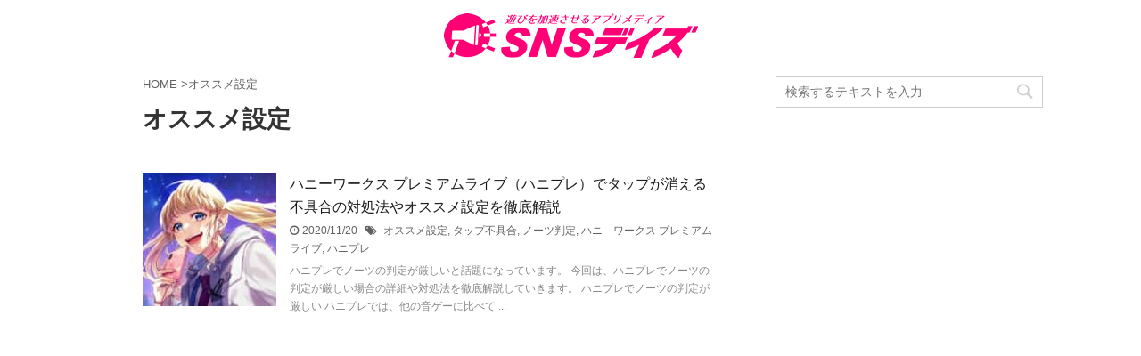

--- FILE ---
content_type: text/html; charset=UTF-8
request_url: https://snsdays.com/tag/%E3%82%AA%E3%82%B9%E3%82%B9%E3%83%A1%E8%A8%AD%E5%AE%9A/
body_size: 5589
content:
<!DOCTYPE html> <!--[if lt IE 7]><html class="ie6" lang="ja"> <![endif]--> <!--[if IE 7]><html class="i7" lang="ja"> <![endif]--> <!--[if IE 8]><html class="ie" lang="ja"> <![endif]--> <!--[if gt IE 8]><!--><html lang="ja" class=""> <!--<![endif]--><head prefix="og: http://ogp.me/ns# fb: http://ogp.me/ns/fb# article: http://ogp.me/ns/article#"><meta charset="UTF-8" ><meta name="viewport" content="width=device-width,initial-scale=1.0,user-scalable=no,viewport-fit=cover"><meta name="format-detection" content="telephone=no" ><meta name="robots" content="noindex,follow"><link rel="alternate" type="application/rss+xml" title="SNSデイズ RSS Feed" href="https://snsdays.com/feed/" /><link rel="pingback" href="https://snsdays.com/xmlrpc.php" > <!--[if lt IE 9]> <script src="https://snsdays.com/wp-content/themes/affinger5/js/html5shiv.js"></script> <![endif]--><link media="all" href="https://snsdays.com/wp-content/cache/autoptimize/css/autoptimize_f9880976887f2b8df1daca7b534bbcc0.css" rel="stylesheet" /><link media="screen" href="https://snsdays.com/wp-content/cache/autoptimize/css/autoptimize_a30e360a598e4504b47aa342baf4ce74.css" rel="stylesheet" /><title>オススメ設定 - SNSデイズ</title><link rel='dns-prefetch' href='//www.google.com' /><link rel='dns-prefetch' href='//ajax.googleapis.com' /><link rel='dns-prefetch' href='//www.googletagmanager.com' /> <!--noptimize--><script>
						advanced_ads_ready=function(){var fns=[],listener,doc=typeof document==="object"&&document,hack=doc&&doc.documentElement.doScroll,domContentLoaded="DOMContentLoaded",loaded=doc&&(hack?/^loaded|^c/:/^loaded|^i|^c/).test(doc.readyState);if(!loaded&&doc){listener=function(){doc.removeEventListener(domContentLoaded,listener);window.removeEventListener("load",listener);loaded=1;while(listener=fns.shift())listener()};doc.addEventListener(domContentLoaded,listener);window.addEventListener("load",listener)}return function(fn){loaded?setTimeout(fn,0):fns.push(fn)}}();
						</script>
		<!--/noptimize--><link rel='stylesheet' id='single-css'  href='https://snsdays.com/wp-content/themes/affinger5/st-rankcss.php' type='text/css' media='all' /> <script type='text/javascript' src='//ajax.googleapis.com/ajax/libs/jquery/1.11.3/jquery.min.js'></script>  <script type='text/javascript' src='https://www.googletagmanager.com/gtag/js?id=G-XE5KG9T4GZ' async></script> <script type='text/javascript'>window.dataLayer = window.dataLayer || [];function gtag(){dataLayer.push(arguments);}
gtag("js", new Date());
gtag("set", "developer_id.dZTNiMT", true);
gtag("config", "G-XE5KG9T4GZ");</script> <link rel='https://api.w.org/' href='https://snsdays.com/wp-json/' /><meta name="generator" content="Site Kit by Google 1.70.0" /><link rel="shortcut icon" href="https://snsdays.com/wp-content/uploads/2018/06/icon-heart2.png" ><link rel="apple-touch-icon-precomposed" href="https://snsdays.com/wp-content/uploads/2018/06/585ae2a1dc443f66e11fa267b07ca280.png" /> <script data-ad-client="ca-pub-5978976781841343" async src="https://pagead2.googlesyndication.com/pagead/js/adsbygoogle.js"></script> <link rel="icon" href="https://snsdays.com/wp-content/uploads/2021/03/cropped-snsdays_icon_trans2-32x32.png" sizes="32x32" /><link rel="icon" href="https://snsdays.com/wp-content/uploads/2021/03/cropped-snsdays_icon_trans2-192x192.png" sizes="192x192" /><link rel="apple-touch-icon-precomposed" href="https://snsdays.com/wp-content/uploads/2021/03/cropped-snsdays_icon_trans2-180x180.png" /><meta name="msapplication-TileImage" content="https://snsdays.com/wp-content/uploads/2021/03/cropped-snsdays_icon_trans2-270x270.png" /> <script>(function (i, s, o, g, r, a, m) {
			i['GoogleAnalyticsObject'] = r;
			i[r] = i[r] || function () {
					(i[r].q = i[r].q || []).push(arguments)
				}, i[r].l = 1 * new Date();
			a = s.createElement(o),
				m = s.getElementsByTagName(o)[0];
			a.async = 1;
			a.src = g;
			m.parentNode.insertBefore(a, m)
		})(window, document, 'script', '//www.google-analytics.com/analytics.js', 'ga');

		ga('create', 'UA-84963629-1', 'auto');
		ga('send', 'pageview');</script> <meta name="twitter:card" content="summary"><meta name="twitter:site" content="@sns_days"><meta name="twitter:title" content="SNSデイズ"><meta name="twitter:description" content="遊びを加速させるアプリメディア"><meta name="twitter:image" content="https://snsdays.com/wp-content/themes/affinger5/images/no-img.png">  <script>jQuery(function(){
		jQuery('.entry-content a[href^=http]')
			.not('[href*="'+location.hostname+'"]')
			.attr({target:"_blank"})
		;})</script> <script>jQuery(function(){
		jQuery('.st-btn-open').click(function(){
			jQuery(this).next('.st-slidebox').stop(true, true).slideToggle();
			jQuery(this).addClass('st-btn-open-click');
		});
	});</script> <script>jQuery(function(){
		jQuery("#toc_container:not(:has(ul ul))").addClass("only-toc");
		jQuery(".st-ac-box ul:has(.cat-item)").each(function(){
			jQuery(this).addClass("st-ac-cat");
		});
	});</script> <script>jQuery(function(){
						jQuery('.st-star').parent('.rankh4').css('padding-bottom','5px'); // スターがある場合のランキング見出し調整
	});</script> </head><body class="archive tag tag-1736 custom-background not-front-page" ><div id="st-ami"><div id="wrapper" class=""><div id="wrapper-in"><header id="st-headwide"><div id="headbox-bg"><div id="headbox"><nav id="s-navi" class="pcnone" data-st-nav data-st-nav-type="normal"><dl class="acordion is-active" data-st-nav-primary><dt class="trigger"><p class="acordion_button"><span class="op"><i class="fa st-svg-menu"></i></span></p></dt><dd class="acordion_tree"><div class="acordion_tree_content"><div class="menu"><ul><li class="page_item page-item-164382"><a href="https://snsdays.com/about/"><span class="menu-item-label">SNSデイズについて</span></a></li><li class="page_item page-item-13504"><a href="https://snsdays.com/contact/"><span class="menu-item-label">お問い合わせ</span></a></li><li class="page_item page-item-164384"><a href="https://snsdays.com/privacy/"><span class="menu-item-label">プライバシーポリシー</span></a></li></ul></div><div class="clear"></div></div></dd></dl></nav><div id="header-l"><div id="st-text-logo"><p class="sitename sitename-only"><a href="https://snsdays.com/"> <img class="sitename-only-img" alt="SNSデイズ" src="https://snsdays.com/wp-content/uploads/2021/03/snsdays_logo_s.png" > </a></p></div></div><div id="header-r" class="smanone"></div></div></div></header><div id="content-w"><div id="content" class="clearfix"><div id="contentInner"><main ><article><div id="breadcrumb"><ol><li><a href="https://snsdays.com"><span>HOME</span></a> ></li><li>オススメ設定</li></ol></div><h1 class="entry-title"> オススメ設定</h1><div class="kanren "><dl class="clearfix"><dt><a href="https://snsdays.com/game-app/honeyworks-premium-live-notes-error-solution/"> <img width="150" height="150" src="https://snsdays.com/wp-content/uploads/2020/11/tempFileForShare_20201118-150140-1-150x150.jpg" class="attachment-st_thumb150 size-st_thumb150 wp-post-image" alt="" srcset="https://snsdays.com/wp-content/uploads/2020/11/tempFileForShare_20201118-150140-1-150x150.jpg 150w, https://snsdays.com/wp-content/uploads/2020/11/tempFileForShare_20201118-150140-1-100x100.jpg 100w" sizes="(max-width: 150px) 100vw, 150px" /> </a></dt><dd><h3><a href="https://snsdays.com/game-app/honeyworks-premium-live-notes-error-solution/"> ハニーワークス プレミアムライブ（ハニプレ）でタップが消える不具合の対処法やオススメ設定を徹底解説 </a></h3><div class="blog_info"><p> <i class="fa fa-clock-o"></i>2020/11/20										&nbsp;<span class="pcone"> <i class="fa fa-tags"></i>&nbsp;<a href="https://snsdays.com/tag/%e3%82%aa%e3%82%b9%e3%82%b9%e3%83%a1%e8%a8%ad%e5%ae%9a/" rel="tag">オススメ設定</a>, <a href="https://snsdays.com/tag/%e3%82%bf%e3%83%83%e3%83%97%e4%b8%8d%e5%85%b7%e5%90%88/" rel="tag">タップ不具合</a>, <a href="https://snsdays.com/tag/%e3%83%8e%e3%83%bc%e3%83%84%e5%88%a4%e5%ae%9a/" rel="tag">ノーツ判定</a>, <a href="https://snsdays.com/tag/%e3%83%8f%e3%83%8b%e2%80%95%e3%83%af%e3%83%bc%e3%82%af%e3%82%b9-%e3%83%97%e3%83%ac%e3%83%9f%e3%82%a2%e3%83%a0%e3%83%a9%e3%82%a4%e3%83%96/" rel="tag">ハニ―ワークス プレミアムライブ</a>, <a href="https://snsdays.com/tag/%e3%83%8f%e3%83%8b%e3%83%97%e3%83%ac/" rel="tag">ハニプレ</a> </span></p></div><div class="st-excerpt smanone"><p>ハニプレでノーツの判定が厳しいと話題になっています。 今回は、ハニプレでノーツの判定が厳しい場合の詳細や対処法を徹底解説していきます。 ハニプレでノーツの判定が厳しい ハニプレでは、他の音ゲーに比べて ...</p></div></dd></dl></div><div class="st-pagelink"><div class="st-pagelink-in"></div></div></article></main></div><div id="side"><aside><div class="side-topad"><div id="search-2" class="ad widget_search"><div id="search"><form method="get" id="searchform" action="https://snsdays.com/"> <label class="hidden" for="s"> </label> <input type="text" placeholder="検索するテキストを入力" value="" name="s" id="s" /> <input type="image" src="https://snsdays.com/wp-content/themes/affinger5/images/search.png" alt="検索" id="searchsubmit" /></form></div></div><div id="custom_html-12" class="widget_text ad widget_custom_html"><div class="textwidget custom-html-widget"> <script async src="https://pagead2.googlesyndication.com/pagead/js/adsbygoogle.js"></script>  <ins class="adsbygoogle"
 style="display:block"
 data-ad-client="ca-pub-5978976781841343"
 data-ad-slot="8022538715"
 data-ad-format="auto"
 data-full-width-responsive="true"></ins> <script>(adsbygoogle = window.adsbygoogle || []).push({});</script> </div></div></div><div id="mybox"><div id="custom_html-15" class="widget_text ad widget_custom_html"><div class="textwidget custom-html-widget"><div> <a href="https://lin.ee/q80P29B"><img class="size-medium wp-image-44448 aligncenter" src="https://snsdays.com/wp-content/uploads/2019/03/usagiline-600x300.png" alt="" width="600" height="300" /></a></div></div></div></div><div id="scrollad"></div></aside></div></div></div><footer><div id="footer"><div id="footer-in"><div class="footermenubox clearfix "><ul id="menu-%e3%83%95%e3%83%83%e3%82%bf%e3%83%bc%e3%83%a1%e3%83%8b%e3%83%a5%e3%83%bc" class="footermenust"><li id="menu-item-164387" class="menu-item menu-item-type-post_type menu-item-object-page menu-item-164387"><a href="https://snsdays.com/about/">SNSデイズについて</a></li><li id="menu-item-164386" class="menu-item menu-item-type-post_type menu-item-object-page menu-item-164386"><a href="https://snsdays.com/privacy/">プライバシーポリシー</a></li><li id="menu-item-164388" class="menu-item menu-item-type-post_type menu-item-object-page menu-item-164388"><a href="https://snsdays.com/contact/">お問い合わせ</a></li></ul></div><div id="st-footer-logo-wrapper"><div id="st-text-logo"><h3 class="footerlogo"> <a href="https://snsdays.com/"> SNSデイズ </a></h3><div class="st-footer-tel"></div></div></div></div></footer></div></div></div><p class="copyr" data-copyr>Copyright&copy; SNSデイズ ,  2026 All&ensp;Rights Reserved.</p> <script type='text/javascript'>var wpcf7 = {"apiSettings":{"root":"https:\/\/snsdays.com\/wp-json\/contact-form-7\/v1","namespace":"contact-form-7\/v1"}};
var wpcf7 = {"apiSettings":{"root":"https:\/\/snsdays.com\/wp-json\/contact-form-7\/v1","namespace":"contact-form-7\/v1"}};</script> <script type='text/javascript'>var quicklinkOptions = {"el":"","urls":[],"timeout":2000,"timeoutFn":"requestIdleCallback","priority":false,"origins":["snsdays.com"],"ignores":["feed\\=","\\\/feed\\\/","^https?:\\\/\\\/[^\\\/]+\\\/tag\\\/%E3%82%AA%E3%82%B9%E3%82%B9%E3%83%A1%E8%A8%AD%E5%AE%9A\\\/(#.*)?$","^https\\:\\\/\\\/snsdays\\.com\\\/wp\\-admin\\\/","^https\\:\\\/\\\/snsdays\\.com[^?#]+\\.php","\\\/wp\\-content",".*\\?.+"]};
var quicklinkOptions = {"el":"","urls":[],"timeout":2000,"timeoutFn":"requestIdleCallback","priority":false,"origins":["snsdays.com"],"ignores":["feed\\=","\\\/feed\\\/","^https?:\\\/\\\/[^\\\/]+\\\/tag\\\/%E3%82%AA%E3%82%B9%E3%82%B9%E3%83%A1%E8%A8%AD%E5%AE%9A\\\/(#.*)?$","^https\\:\\\/\\\/snsdays\\.com\\\/wp\\-admin\\\/","^https\\:\\\/\\\/snsdays\\.com[^?#]+\\.php","\\\/wp\\-content",".*\\?.+"]};</script> <script type='text/javascript'>var tocplus = {"smooth_scroll":"1"};
var tocplus = {"smooth_scroll":"1"};</script> <script type='text/javascript' src='https://www.google.com/recaptcha/api.js?render=6Lc6zSUcAAAAAMN9VGwBhCAWboREB161VNrXKjZK&#038;ver=3.0'></script> <script type='text/javascript'>var colorboxSettings = {"rel":"group","maxWidth":"95%","maxHeight":"95%","opacity":"0.6","current":"image {current} of {total}","previous":"previous","next":"next","close":"close","xhrError":"This content failed to load.","imgError":"This image failed to load.","slideshowStart":"start slideshow","slideshowStop":"stop slideshow"};
 
		jQuery(function($){ 
			// Examples of how to assign the ColorBox event to elements 
			$("a[href$=\'jpg\'],a[href$=\'jpeg\'],a[href$=\'png\'],a[href$=\'bmp\'],a[href$=\'gif\'],a[href$=\'JPG\'],a[href$=\'JPEG\'],a[href$=\'PNG\'],a[href$=\'BMP\'],a[href$=\'GIF\']").colorbox(colorboxSettings); 
		});;
var colorboxSettings = {"rel":"group","maxWidth":"95%","maxHeight":"95%","opacity":"0.6","current":"image {current} of {total}","previous":"previous","next":"next","close":"close","xhrError":"This content failed to load.","imgError":"This image failed to load.","slideshowStart":"start slideshow","slideshowStop":"stop slideshow"};
 
		jQuery(function($){ 
			// Examples of how to assign the ColorBox event to elements 
			$("a[href$=\'jpg\'],a[href$=\'jpeg\'],a[href$=\'png\'],a[href$=\'bmp\'],a[href$=\'gif\'],a[href$=\'JPG\'],a[href$=\'JPEG\'],a[href$=\'PNG\'],a[href$=\'BMP\'],a[href$=\'GIF\']").colorbox(colorboxSettings); 
		});;</script> <script type='text/javascript'>var ST = {"ajax_url":"https:\/\/snsdays.com\/wp-admin\/admin-ajax.php","expand_accordion_menu":"","sidemenu_accordion":"","is_mobile":""};
var ST = {"ajax_url":"https:\/\/snsdays.com\/wp-admin\/admin-ajax.php","expand_accordion_menu":"","sidemenu_accordion":"","is_mobile":""};</script> <script>(function (window, document, $, undefined) {
			'use strict';

			$(function () {
				var s = $('[data-copyr]'), t = $('#footer-in');
				
				s.length && t.length && t.append(s);
			});
		}(window, window.document, jQuery));</script><script type="text/javascript">( function( grecaptcha, sitekey, actions ) {

	var wpcf7recaptcha = {

		execute: function( action ) {
			grecaptcha.execute(
				sitekey,
				{ action: action }
			).then( function( token ) {
				var forms = document.getElementsByTagName( 'form' );

				for ( var i = 0; i < forms.length; i++ ) {
					var fields = forms[ i ].getElementsByTagName( 'input' );

					for ( var j = 0; j < fields.length; j++ ) {
						var field = fields[ j ];

						if ( 'g-recaptcha-response' === field.getAttribute( 'name' ) ) {
							field.setAttribute( 'value', token );
							break;
						}
					}
				}
			} );
		},

		executeOnHomepage: function() {
			wpcf7recaptcha.execute( actions[ 'homepage' ] );
		},

		executeOnContactform: function() {
			wpcf7recaptcha.execute( actions[ 'contactform' ] );
		},

	};

	grecaptcha.ready(
		wpcf7recaptcha.executeOnHomepage
	);

	document.addEventListener( 'change',
		wpcf7recaptcha.executeOnContactform, false
	);

	document.addEventListener( 'wpcf7submit',
		wpcf7recaptcha.executeOnHomepage, false
	);

} )(
	grecaptcha,
	'6Lc6zSUcAAAAAMN9VGwBhCAWboREB161VNrXKjZK',
	{"homepage":"homepage","contactform":"contactform"}
);</script> <div id="page-top"><a href="#wrapper" class="fa fa-angle-up"></a></div> <script defer src="https://snsdays.com/wp-content/cache/autoptimize/js/autoptimize_fbf31f1d28d05197f4bf672f670d327e.js"></script></body></html>

--- FILE ---
content_type: text/html; charset=utf-8
request_url: https://www.google.com/recaptcha/api2/anchor?ar=1&k=6Lc6zSUcAAAAAMN9VGwBhCAWboREB161VNrXKjZK&co=aHR0cHM6Ly9zbnNkYXlzLmNvbTo0NDM.&hl=en&v=PoyoqOPhxBO7pBk68S4YbpHZ&size=invisible&anchor-ms=20000&execute-ms=30000&cb=vi3fbhibo3aj
body_size: 48758
content:
<!DOCTYPE HTML><html dir="ltr" lang="en"><head><meta http-equiv="Content-Type" content="text/html; charset=UTF-8">
<meta http-equiv="X-UA-Compatible" content="IE=edge">
<title>reCAPTCHA</title>
<style type="text/css">
/* cyrillic-ext */
@font-face {
  font-family: 'Roboto';
  font-style: normal;
  font-weight: 400;
  font-stretch: 100%;
  src: url(//fonts.gstatic.com/s/roboto/v48/KFO7CnqEu92Fr1ME7kSn66aGLdTylUAMa3GUBHMdazTgWw.woff2) format('woff2');
  unicode-range: U+0460-052F, U+1C80-1C8A, U+20B4, U+2DE0-2DFF, U+A640-A69F, U+FE2E-FE2F;
}
/* cyrillic */
@font-face {
  font-family: 'Roboto';
  font-style: normal;
  font-weight: 400;
  font-stretch: 100%;
  src: url(//fonts.gstatic.com/s/roboto/v48/KFO7CnqEu92Fr1ME7kSn66aGLdTylUAMa3iUBHMdazTgWw.woff2) format('woff2');
  unicode-range: U+0301, U+0400-045F, U+0490-0491, U+04B0-04B1, U+2116;
}
/* greek-ext */
@font-face {
  font-family: 'Roboto';
  font-style: normal;
  font-weight: 400;
  font-stretch: 100%;
  src: url(//fonts.gstatic.com/s/roboto/v48/KFO7CnqEu92Fr1ME7kSn66aGLdTylUAMa3CUBHMdazTgWw.woff2) format('woff2');
  unicode-range: U+1F00-1FFF;
}
/* greek */
@font-face {
  font-family: 'Roboto';
  font-style: normal;
  font-weight: 400;
  font-stretch: 100%;
  src: url(//fonts.gstatic.com/s/roboto/v48/KFO7CnqEu92Fr1ME7kSn66aGLdTylUAMa3-UBHMdazTgWw.woff2) format('woff2');
  unicode-range: U+0370-0377, U+037A-037F, U+0384-038A, U+038C, U+038E-03A1, U+03A3-03FF;
}
/* math */
@font-face {
  font-family: 'Roboto';
  font-style: normal;
  font-weight: 400;
  font-stretch: 100%;
  src: url(//fonts.gstatic.com/s/roboto/v48/KFO7CnqEu92Fr1ME7kSn66aGLdTylUAMawCUBHMdazTgWw.woff2) format('woff2');
  unicode-range: U+0302-0303, U+0305, U+0307-0308, U+0310, U+0312, U+0315, U+031A, U+0326-0327, U+032C, U+032F-0330, U+0332-0333, U+0338, U+033A, U+0346, U+034D, U+0391-03A1, U+03A3-03A9, U+03B1-03C9, U+03D1, U+03D5-03D6, U+03F0-03F1, U+03F4-03F5, U+2016-2017, U+2034-2038, U+203C, U+2040, U+2043, U+2047, U+2050, U+2057, U+205F, U+2070-2071, U+2074-208E, U+2090-209C, U+20D0-20DC, U+20E1, U+20E5-20EF, U+2100-2112, U+2114-2115, U+2117-2121, U+2123-214F, U+2190, U+2192, U+2194-21AE, U+21B0-21E5, U+21F1-21F2, U+21F4-2211, U+2213-2214, U+2216-22FF, U+2308-230B, U+2310, U+2319, U+231C-2321, U+2336-237A, U+237C, U+2395, U+239B-23B7, U+23D0, U+23DC-23E1, U+2474-2475, U+25AF, U+25B3, U+25B7, U+25BD, U+25C1, U+25CA, U+25CC, U+25FB, U+266D-266F, U+27C0-27FF, U+2900-2AFF, U+2B0E-2B11, U+2B30-2B4C, U+2BFE, U+3030, U+FF5B, U+FF5D, U+1D400-1D7FF, U+1EE00-1EEFF;
}
/* symbols */
@font-face {
  font-family: 'Roboto';
  font-style: normal;
  font-weight: 400;
  font-stretch: 100%;
  src: url(//fonts.gstatic.com/s/roboto/v48/KFO7CnqEu92Fr1ME7kSn66aGLdTylUAMaxKUBHMdazTgWw.woff2) format('woff2');
  unicode-range: U+0001-000C, U+000E-001F, U+007F-009F, U+20DD-20E0, U+20E2-20E4, U+2150-218F, U+2190, U+2192, U+2194-2199, U+21AF, U+21E6-21F0, U+21F3, U+2218-2219, U+2299, U+22C4-22C6, U+2300-243F, U+2440-244A, U+2460-24FF, U+25A0-27BF, U+2800-28FF, U+2921-2922, U+2981, U+29BF, U+29EB, U+2B00-2BFF, U+4DC0-4DFF, U+FFF9-FFFB, U+10140-1018E, U+10190-1019C, U+101A0, U+101D0-101FD, U+102E0-102FB, U+10E60-10E7E, U+1D2C0-1D2D3, U+1D2E0-1D37F, U+1F000-1F0FF, U+1F100-1F1AD, U+1F1E6-1F1FF, U+1F30D-1F30F, U+1F315, U+1F31C, U+1F31E, U+1F320-1F32C, U+1F336, U+1F378, U+1F37D, U+1F382, U+1F393-1F39F, U+1F3A7-1F3A8, U+1F3AC-1F3AF, U+1F3C2, U+1F3C4-1F3C6, U+1F3CA-1F3CE, U+1F3D4-1F3E0, U+1F3ED, U+1F3F1-1F3F3, U+1F3F5-1F3F7, U+1F408, U+1F415, U+1F41F, U+1F426, U+1F43F, U+1F441-1F442, U+1F444, U+1F446-1F449, U+1F44C-1F44E, U+1F453, U+1F46A, U+1F47D, U+1F4A3, U+1F4B0, U+1F4B3, U+1F4B9, U+1F4BB, U+1F4BF, U+1F4C8-1F4CB, U+1F4D6, U+1F4DA, U+1F4DF, U+1F4E3-1F4E6, U+1F4EA-1F4ED, U+1F4F7, U+1F4F9-1F4FB, U+1F4FD-1F4FE, U+1F503, U+1F507-1F50B, U+1F50D, U+1F512-1F513, U+1F53E-1F54A, U+1F54F-1F5FA, U+1F610, U+1F650-1F67F, U+1F687, U+1F68D, U+1F691, U+1F694, U+1F698, U+1F6AD, U+1F6B2, U+1F6B9-1F6BA, U+1F6BC, U+1F6C6-1F6CF, U+1F6D3-1F6D7, U+1F6E0-1F6EA, U+1F6F0-1F6F3, U+1F6F7-1F6FC, U+1F700-1F7FF, U+1F800-1F80B, U+1F810-1F847, U+1F850-1F859, U+1F860-1F887, U+1F890-1F8AD, U+1F8B0-1F8BB, U+1F8C0-1F8C1, U+1F900-1F90B, U+1F93B, U+1F946, U+1F984, U+1F996, U+1F9E9, U+1FA00-1FA6F, U+1FA70-1FA7C, U+1FA80-1FA89, U+1FA8F-1FAC6, U+1FACE-1FADC, U+1FADF-1FAE9, U+1FAF0-1FAF8, U+1FB00-1FBFF;
}
/* vietnamese */
@font-face {
  font-family: 'Roboto';
  font-style: normal;
  font-weight: 400;
  font-stretch: 100%;
  src: url(//fonts.gstatic.com/s/roboto/v48/KFO7CnqEu92Fr1ME7kSn66aGLdTylUAMa3OUBHMdazTgWw.woff2) format('woff2');
  unicode-range: U+0102-0103, U+0110-0111, U+0128-0129, U+0168-0169, U+01A0-01A1, U+01AF-01B0, U+0300-0301, U+0303-0304, U+0308-0309, U+0323, U+0329, U+1EA0-1EF9, U+20AB;
}
/* latin-ext */
@font-face {
  font-family: 'Roboto';
  font-style: normal;
  font-weight: 400;
  font-stretch: 100%;
  src: url(//fonts.gstatic.com/s/roboto/v48/KFO7CnqEu92Fr1ME7kSn66aGLdTylUAMa3KUBHMdazTgWw.woff2) format('woff2');
  unicode-range: U+0100-02BA, U+02BD-02C5, U+02C7-02CC, U+02CE-02D7, U+02DD-02FF, U+0304, U+0308, U+0329, U+1D00-1DBF, U+1E00-1E9F, U+1EF2-1EFF, U+2020, U+20A0-20AB, U+20AD-20C0, U+2113, U+2C60-2C7F, U+A720-A7FF;
}
/* latin */
@font-face {
  font-family: 'Roboto';
  font-style: normal;
  font-weight: 400;
  font-stretch: 100%;
  src: url(//fonts.gstatic.com/s/roboto/v48/KFO7CnqEu92Fr1ME7kSn66aGLdTylUAMa3yUBHMdazQ.woff2) format('woff2');
  unicode-range: U+0000-00FF, U+0131, U+0152-0153, U+02BB-02BC, U+02C6, U+02DA, U+02DC, U+0304, U+0308, U+0329, U+2000-206F, U+20AC, U+2122, U+2191, U+2193, U+2212, U+2215, U+FEFF, U+FFFD;
}
/* cyrillic-ext */
@font-face {
  font-family: 'Roboto';
  font-style: normal;
  font-weight: 500;
  font-stretch: 100%;
  src: url(//fonts.gstatic.com/s/roboto/v48/KFO7CnqEu92Fr1ME7kSn66aGLdTylUAMa3GUBHMdazTgWw.woff2) format('woff2');
  unicode-range: U+0460-052F, U+1C80-1C8A, U+20B4, U+2DE0-2DFF, U+A640-A69F, U+FE2E-FE2F;
}
/* cyrillic */
@font-face {
  font-family: 'Roboto';
  font-style: normal;
  font-weight: 500;
  font-stretch: 100%;
  src: url(//fonts.gstatic.com/s/roboto/v48/KFO7CnqEu92Fr1ME7kSn66aGLdTylUAMa3iUBHMdazTgWw.woff2) format('woff2');
  unicode-range: U+0301, U+0400-045F, U+0490-0491, U+04B0-04B1, U+2116;
}
/* greek-ext */
@font-face {
  font-family: 'Roboto';
  font-style: normal;
  font-weight: 500;
  font-stretch: 100%;
  src: url(//fonts.gstatic.com/s/roboto/v48/KFO7CnqEu92Fr1ME7kSn66aGLdTylUAMa3CUBHMdazTgWw.woff2) format('woff2');
  unicode-range: U+1F00-1FFF;
}
/* greek */
@font-face {
  font-family: 'Roboto';
  font-style: normal;
  font-weight: 500;
  font-stretch: 100%;
  src: url(//fonts.gstatic.com/s/roboto/v48/KFO7CnqEu92Fr1ME7kSn66aGLdTylUAMa3-UBHMdazTgWw.woff2) format('woff2');
  unicode-range: U+0370-0377, U+037A-037F, U+0384-038A, U+038C, U+038E-03A1, U+03A3-03FF;
}
/* math */
@font-face {
  font-family: 'Roboto';
  font-style: normal;
  font-weight: 500;
  font-stretch: 100%;
  src: url(//fonts.gstatic.com/s/roboto/v48/KFO7CnqEu92Fr1ME7kSn66aGLdTylUAMawCUBHMdazTgWw.woff2) format('woff2');
  unicode-range: U+0302-0303, U+0305, U+0307-0308, U+0310, U+0312, U+0315, U+031A, U+0326-0327, U+032C, U+032F-0330, U+0332-0333, U+0338, U+033A, U+0346, U+034D, U+0391-03A1, U+03A3-03A9, U+03B1-03C9, U+03D1, U+03D5-03D6, U+03F0-03F1, U+03F4-03F5, U+2016-2017, U+2034-2038, U+203C, U+2040, U+2043, U+2047, U+2050, U+2057, U+205F, U+2070-2071, U+2074-208E, U+2090-209C, U+20D0-20DC, U+20E1, U+20E5-20EF, U+2100-2112, U+2114-2115, U+2117-2121, U+2123-214F, U+2190, U+2192, U+2194-21AE, U+21B0-21E5, U+21F1-21F2, U+21F4-2211, U+2213-2214, U+2216-22FF, U+2308-230B, U+2310, U+2319, U+231C-2321, U+2336-237A, U+237C, U+2395, U+239B-23B7, U+23D0, U+23DC-23E1, U+2474-2475, U+25AF, U+25B3, U+25B7, U+25BD, U+25C1, U+25CA, U+25CC, U+25FB, U+266D-266F, U+27C0-27FF, U+2900-2AFF, U+2B0E-2B11, U+2B30-2B4C, U+2BFE, U+3030, U+FF5B, U+FF5D, U+1D400-1D7FF, U+1EE00-1EEFF;
}
/* symbols */
@font-face {
  font-family: 'Roboto';
  font-style: normal;
  font-weight: 500;
  font-stretch: 100%;
  src: url(//fonts.gstatic.com/s/roboto/v48/KFO7CnqEu92Fr1ME7kSn66aGLdTylUAMaxKUBHMdazTgWw.woff2) format('woff2');
  unicode-range: U+0001-000C, U+000E-001F, U+007F-009F, U+20DD-20E0, U+20E2-20E4, U+2150-218F, U+2190, U+2192, U+2194-2199, U+21AF, U+21E6-21F0, U+21F3, U+2218-2219, U+2299, U+22C4-22C6, U+2300-243F, U+2440-244A, U+2460-24FF, U+25A0-27BF, U+2800-28FF, U+2921-2922, U+2981, U+29BF, U+29EB, U+2B00-2BFF, U+4DC0-4DFF, U+FFF9-FFFB, U+10140-1018E, U+10190-1019C, U+101A0, U+101D0-101FD, U+102E0-102FB, U+10E60-10E7E, U+1D2C0-1D2D3, U+1D2E0-1D37F, U+1F000-1F0FF, U+1F100-1F1AD, U+1F1E6-1F1FF, U+1F30D-1F30F, U+1F315, U+1F31C, U+1F31E, U+1F320-1F32C, U+1F336, U+1F378, U+1F37D, U+1F382, U+1F393-1F39F, U+1F3A7-1F3A8, U+1F3AC-1F3AF, U+1F3C2, U+1F3C4-1F3C6, U+1F3CA-1F3CE, U+1F3D4-1F3E0, U+1F3ED, U+1F3F1-1F3F3, U+1F3F5-1F3F7, U+1F408, U+1F415, U+1F41F, U+1F426, U+1F43F, U+1F441-1F442, U+1F444, U+1F446-1F449, U+1F44C-1F44E, U+1F453, U+1F46A, U+1F47D, U+1F4A3, U+1F4B0, U+1F4B3, U+1F4B9, U+1F4BB, U+1F4BF, U+1F4C8-1F4CB, U+1F4D6, U+1F4DA, U+1F4DF, U+1F4E3-1F4E6, U+1F4EA-1F4ED, U+1F4F7, U+1F4F9-1F4FB, U+1F4FD-1F4FE, U+1F503, U+1F507-1F50B, U+1F50D, U+1F512-1F513, U+1F53E-1F54A, U+1F54F-1F5FA, U+1F610, U+1F650-1F67F, U+1F687, U+1F68D, U+1F691, U+1F694, U+1F698, U+1F6AD, U+1F6B2, U+1F6B9-1F6BA, U+1F6BC, U+1F6C6-1F6CF, U+1F6D3-1F6D7, U+1F6E0-1F6EA, U+1F6F0-1F6F3, U+1F6F7-1F6FC, U+1F700-1F7FF, U+1F800-1F80B, U+1F810-1F847, U+1F850-1F859, U+1F860-1F887, U+1F890-1F8AD, U+1F8B0-1F8BB, U+1F8C0-1F8C1, U+1F900-1F90B, U+1F93B, U+1F946, U+1F984, U+1F996, U+1F9E9, U+1FA00-1FA6F, U+1FA70-1FA7C, U+1FA80-1FA89, U+1FA8F-1FAC6, U+1FACE-1FADC, U+1FADF-1FAE9, U+1FAF0-1FAF8, U+1FB00-1FBFF;
}
/* vietnamese */
@font-face {
  font-family: 'Roboto';
  font-style: normal;
  font-weight: 500;
  font-stretch: 100%;
  src: url(//fonts.gstatic.com/s/roboto/v48/KFO7CnqEu92Fr1ME7kSn66aGLdTylUAMa3OUBHMdazTgWw.woff2) format('woff2');
  unicode-range: U+0102-0103, U+0110-0111, U+0128-0129, U+0168-0169, U+01A0-01A1, U+01AF-01B0, U+0300-0301, U+0303-0304, U+0308-0309, U+0323, U+0329, U+1EA0-1EF9, U+20AB;
}
/* latin-ext */
@font-face {
  font-family: 'Roboto';
  font-style: normal;
  font-weight: 500;
  font-stretch: 100%;
  src: url(//fonts.gstatic.com/s/roboto/v48/KFO7CnqEu92Fr1ME7kSn66aGLdTylUAMa3KUBHMdazTgWw.woff2) format('woff2');
  unicode-range: U+0100-02BA, U+02BD-02C5, U+02C7-02CC, U+02CE-02D7, U+02DD-02FF, U+0304, U+0308, U+0329, U+1D00-1DBF, U+1E00-1E9F, U+1EF2-1EFF, U+2020, U+20A0-20AB, U+20AD-20C0, U+2113, U+2C60-2C7F, U+A720-A7FF;
}
/* latin */
@font-face {
  font-family: 'Roboto';
  font-style: normal;
  font-weight: 500;
  font-stretch: 100%;
  src: url(//fonts.gstatic.com/s/roboto/v48/KFO7CnqEu92Fr1ME7kSn66aGLdTylUAMa3yUBHMdazQ.woff2) format('woff2');
  unicode-range: U+0000-00FF, U+0131, U+0152-0153, U+02BB-02BC, U+02C6, U+02DA, U+02DC, U+0304, U+0308, U+0329, U+2000-206F, U+20AC, U+2122, U+2191, U+2193, U+2212, U+2215, U+FEFF, U+FFFD;
}
/* cyrillic-ext */
@font-face {
  font-family: 'Roboto';
  font-style: normal;
  font-weight: 900;
  font-stretch: 100%;
  src: url(//fonts.gstatic.com/s/roboto/v48/KFO7CnqEu92Fr1ME7kSn66aGLdTylUAMa3GUBHMdazTgWw.woff2) format('woff2');
  unicode-range: U+0460-052F, U+1C80-1C8A, U+20B4, U+2DE0-2DFF, U+A640-A69F, U+FE2E-FE2F;
}
/* cyrillic */
@font-face {
  font-family: 'Roboto';
  font-style: normal;
  font-weight: 900;
  font-stretch: 100%;
  src: url(//fonts.gstatic.com/s/roboto/v48/KFO7CnqEu92Fr1ME7kSn66aGLdTylUAMa3iUBHMdazTgWw.woff2) format('woff2');
  unicode-range: U+0301, U+0400-045F, U+0490-0491, U+04B0-04B1, U+2116;
}
/* greek-ext */
@font-face {
  font-family: 'Roboto';
  font-style: normal;
  font-weight: 900;
  font-stretch: 100%;
  src: url(//fonts.gstatic.com/s/roboto/v48/KFO7CnqEu92Fr1ME7kSn66aGLdTylUAMa3CUBHMdazTgWw.woff2) format('woff2');
  unicode-range: U+1F00-1FFF;
}
/* greek */
@font-face {
  font-family: 'Roboto';
  font-style: normal;
  font-weight: 900;
  font-stretch: 100%;
  src: url(//fonts.gstatic.com/s/roboto/v48/KFO7CnqEu92Fr1ME7kSn66aGLdTylUAMa3-UBHMdazTgWw.woff2) format('woff2');
  unicode-range: U+0370-0377, U+037A-037F, U+0384-038A, U+038C, U+038E-03A1, U+03A3-03FF;
}
/* math */
@font-face {
  font-family: 'Roboto';
  font-style: normal;
  font-weight: 900;
  font-stretch: 100%;
  src: url(//fonts.gstatic.com/s/roboto/v48/KFO7CnqEu92Fr1ME7kSn66aGLdTylUAMawCUBHMdazTgWw.woff2) format('woff2');
  unicode-range: U+0302-0303, U+0305, U+0307-0308, U+0310, U+0312, U+0315, U+031A, U+0326-0327, U+032C, U+032F-0330, U+0332-0333, U+0338, U+033A, U+0346, U+034D, U+0391-03A1, U+03A3-03A9, U+03B1-03C9, U+03D1, U+03D5-03D6, U+03F0-03F1, U+03F4-03F5, U+2016-2017, U+2034-2038, U+203C, U+2040, U+2043, U+2047, U+2050, U+2057, U+205F, U+2070-2071, U+2074-208E, U+2090-209C, U+20D0-20DC, U+20E1, U+20E5-20EF, U+2100-2112, U+2114-2115, U+2117-2121, U+2123-214F, U+2190, U+2192, U+2194-21AE, U+21B0-21E5, U+21F1-21F2, U+21F4-2211, U+2213-2214, U+2216-22FF, U+2308-230B, U+2310, U+2319, U+231C-2321, U+2336-237A, U+237C, U+2395, U+239B-23B7, U+23D0, U+23DC-23E1, U+2474-2475, U+25AF, U+25B3, U+25B7, U+25BD, U+25C1, U+25CA, U+25CC, U+25FB, U+266D-266F, U+27C0-27FF, U+2900-2AFF, U+2B0E-2B11, U+2B30-2B4C, U+2BFE, U+3030, U+FF5B, U+FF5D, U+1D400-1D7FF, U+1EE00-1EEFF;
}
/* symbols */
@font-face {
  font-family: 'Roboto';
  font-style: normal;
  font-weight: 900;
  font-stretch: 100%;
  src: url(//fonts.gstatic.com/s/roboto/v48/KFO7CnqEu92Fr1ME7kSn66aGLdTylUAMaxKUBHMdazTgWw.woff2) format('woff2');
  unicode-range: U+0001-000C, U+000E-001F, U+007F-009F, U+20DD-20E0, U+20E2-20E4, U+2150-218F, U+2190, U+2192, U+2194-2199, U+21AF, U+21E6-21F0, U+21F3, U+2218-2219, U+2299, U+22C4-22C6, U+2300-243F, U+2440-244A, U+2460-24FF, U+25A0-27BF, U+2800-28FF, U+2921-2922, U+2981, U+29BF, U+29EB, U+2B00-2BFF, U+4DC0-4DFF, U+FFF9-FFFB, U+10140-1018E, U+10190-1019C, U+101A0, U+101D0-101FD, U+102E0-102FB, U+10E60-10E7E, U+1D2C0-1D2D3, U+1D2E0-1D37F, U+1F000-1F0FF, U+1F100-1F1AD, U+1F1E6-1F1FF, U+1F30D-1F30F, U+1F315, U+1F31C, U+1F31E, U+1F320-1F32C, U+1F336, U+1F378, U+1F37D, U+1F382, U+1F393-1F39F, U+1F3A7-1F3A8, U+1F3AC-1F3AF, U+1F3C2, U+1F3C4-1F3C6, U+1F3CA-1F3CE, U+1F3D4-1F3E0, U+1F3ED, U+1F3F1-1F3F3, U+1F3F5-1F3F7, U+1F408, U+1F415, U+1F41F, U+1F426, U+1F43F, U+1F441-1F442, U+1F444, U+1F446-1F449, U+1F44C-1F44E, U+1F453, U+1F46A, U+1F47D, U+1F4A3, U+1F4B0, U+1F4B3, U+1F4B9, U+1F4BB, U+1F4BF, U+1F4C8-1F4CB, U+1F4D6, U+1F4DA, U+1F4DF, U+1F4E3-1F4E6, U+1F4EA-1F4ED, U+1F4F7, U+1F4F9-1F4FB, U+1F4FD-1F4FE, U+1F503, U+1F507-1F50B, U+1F50D, U+1F512-1F513, U+1F53E-1F54A, U+1F54F-1F5FA, U+1F610, U+1F650-1F67F, U+1F687, U+1F68D, U+1F691, U+1F694, U+1F698, U+1F6AD, U+1F6B2, U+1F6B9-1F6BA, U+1F6BC, U+1F6C6-1F6CF, U+1F6D3-1F6D7, U+1F6E0-1F6EA, U+1F6F0-1F6F3, U+1F6F7-1F6FC, U+1F700-1F7FF, U+1F800-1F80B, U+1F810-1F847, U+1F850-1F859, U+1F860-1F887, U+1F890-1F8AD, U+1F8B0-1F8BB, U+1F8C0-1F8C1, U+1F900-1F90B, U+1F93B, U+1F946, U+1F984, U+1F996, U+1F9E9, U+1FA00-1FA6F, U+1FA70-1FA7C, U+1FA80-1FA89, U+1FA8F-1FAC6, U+1FACE-1FADC, U+1FADF-1FAE9, U+1FAF0-1FAF8, U+1FB00-1FBFF;
}
/* vietnamese */
@font-face {
  font-family: 'Roboto';
  font-style: normal;
  font-weight: 900;
  font-stretch: 100%;
  src: url(//fonts.gstatic.com/s/roboto/v48/KFO7CnqEu92Fr1ME7kSn66aGLdTylUAMa3OUBHMdazTgWw.woff2) format('woff2');
  unicode-range: U+0102-0103, U+0110-0111, U+0128-0129, U+0168-0169, U+01A0-01A1, U+01AF-01B0, U+0300-0301, U+0303-0304, U+0308-0309, U+0323, U+0329, U+1EA0-1EF9, U+20AB;
}
/* latin-ext */
@font-face {
  font-family: 'Roboto';
  font-style: normal;
  font-weight: 900;
  font-stretch: 100%;
  src: url(//fonts.gstatic.com/s/roboto/v48/KFO7CnqEu92Fr1ME7kSn66aGLdTylUAMa3KUBHMdazTgWw.woff2) format('woff2');
  unicode-range: U+0100-02BA, U+02BD-02C5, U+02C7-02CC, U+02CE-02D7, U+02DD-02FF, U+0304, U+0308, U+0329, U+1D00-1DBF, U+1E00-1E9F, U+1EF2-1EFF, U+2020, U+20A0-20AB, U+20AD-20C0, U+2113, U+2C60-2C7F, U+A720-A7FF;
}
/* latin */
@font-face {
  font-family: 'Roboto';
  font-style: normal;
  font-weight: 900;
  font-stretch: 100%;
  src: url(//fonts.gstatic.com/s/roboto/v48/KFO7CnqEu92Fr1ME7kSn66aGLdTylUAMa3yUBHMdazQ.woff2) format('woff2');
  unicode-range: U+0000-00FF, U+0131, U+0152-0153, U+02BB-02BC, U+02C6, U+02DA, U+02DC, U+0304, U+0308, U+0329, U+2000-206F, U+20AC, U+2122, U+2191, U+2193, U+2212, U+2215, U+FEFF, U+FFFD;
}

</style>
<link rel="stylesheet" type="text/css" href="https://www.gstatic.com/recaptcha/releases/PoyoqOPhxBO7pBk68S4YbpHZ/styles__ltr.css">
<script nonce="Ats5i-dc2weIQr9ipF0j9A" type="text/javascript">window['__recaptcha_api'] = 'https://www.google.com/recaptcha/api2/';</script>
<script type="text/javascript" src="https://www.gstatic.com/recaptcha/releases/PoyoqOPhxBO7pBk68S4YbpHZ/recaptcha__en.js" nonce="Ats5i-dc2weIQr9ipF0j9A">
      
    </script></head>
<body><div id="rc-anchor-alert" class="rc-anchor-alert"></div>
<input type="hidden" id="recaptcha-token" value="[base64]">
<script type="text/javascript" nonce="Ats5i-dc2weIQr9ipF0j9A">
      recaptcha.anchor.Main.init("[\x22ainput\x22,[\x22bgdata\x22,\x22\x22,\[base64]/[base64]/[base64]/[base64]/[base64]/UltsKytdPUU6KEU8MjA0OD9SW2wrK109RT4+NnwxOTI6KChFJjY0NTEyKT09NTUyOTYmJk0rMTxjLmxlbmd0aCYmKGMuY2hhckNvZGVBdChNKzEpJjY0NTEyKT09NTYzMjA/[base64]/[base64]/[base64]/[base64]/[base64]/[base64]/[base64]\x22,\[base64]\\u003d\\u003d\x22,\x22w75hwqfDlsOaS8OXw5rDi8OUYMOvacOaY8Kwwo7DlnDDrDs5Wh8Twr/Cl8K/FsKbw4zCi8KjOE4RdGdVNMOOZ0jDlsO/EH7Ck2YpRMKIwozDnMOFw65+QcK4A8K5wpsOw7wGZTTCqsOKw4DCnMK8eSAdw7okw57ChcKUVsK0JcOlYMK/[base64]/wp/CqRTDpD7Cu8O4eUN8wqQNwpZkd8KsejrCssOOw77CkhHCp0pHw6PDjknDhw7CgRVpwpvDr8OowqoGw6kFQcKYKGrCkcK6AMOhwpzDqQkQworDisKBAT0mRMOhBnYNQMOmX3XDl8Kow5vDrGtzDwoOw4nCqsOZw4RMwpnDnlrCiRJ/w7zCgjNQwrgoXCUlTm/Ck8K/w6nCr8Kuw7IBDDHCpx1qwolhM8Khc8K1wqnCqhQFTzrCi27Dik0Jw6kRw7PDqCtLYntREsKgw4pMw4V4wrIYw4vDrSDCrQbClsKKwq/DvhI/ZsKrwrvDjxkrfMO7w47Dn8KHw6vDomnCu1NUasOlFcKnAcKhw4fDn8KgNRl4wpjCtsO/[base64]/CiHldQHrDnyzDvMK2CMKJfxI+w7A5cRnCtVBuwroaw7nDp8KMNVLCvW/[base64]/Dt1tUw4ZhViLCkTYqw6ElJRnDqMKJwprDl8KDw4zDnRNYw7jCoMO5MMO4w6dow4IJG8KWw7pVHsKKwqzDqUDCo8OFw7XCsjNwIcKKwrB4CQDDqMK7NG7Dr8O/PF1aXyrDkWPCsxVLw5cVTsKUZ8O3w4/[base64]/CosOQAigVBwjDkMOvw4/[base64]/Do33DgsKCKlQ7wpF0w6syYsOuwqxzd3PCqDBFw5oFbsORfVnCnTPChibCp2BoOsKSDcKLXMOLKsO2esO3w7UhH2V4ajTCjcOgRh/DmsKmw7XDlT/Co8O+w49QSifDrEbChn1VwqcfUsKRbcO6wptkeXEzZ8OkwoJTM8KdZBvDrAfDqjc3JwkSXMK4wrlCccKbwqtpwp5Pw4PChHhbwqdbdzPDgcOLcMO4PyzDlDlwKxbDnnzCgMOPccOZHSkic1nDg8OiwoPDqSnCsSgRwo/CmRnCvsK4w4TDkMKJN8Oyw4jDjMKkZDEYFMKbw6fDlHVZw7TDpG7DjcKxBk/Dg2thb28Ow73CvXvCtMKZwq/CiXkqw5Z6w6UzwoZhaQXDqVDDmMKJw73DtcKjbsKYX2pIOS3DmcKfQE/DhHEmwq3ClVpjw70cH1hGXg5SwrzCgcKVIA8uwpTCrWFiw7JdwoXCk8O3YXHDl8K0wrnDkHfDuTQGw6zClsK4V8KIwp/[base64]/CrMK7O8OtJXVuCMOWIMOewr/[base64]/DjCDDlcObwp/Dh3vDisKUBQrCkcKAw4gZY3TCtU/[base64]/Di8OZdsOQZ8Klwq3Cl1ggw558wr88DcKmwrp7wqjDo0XDv8KsN07CtwY0TcOWEGbDpDc+PmlCQ8O3wpPCusO8w7tcAFnDmMKCEj0Ow5E/[base64]/wrsMccKwwrAiwo4mKMOYQknDnMO9w7lCw4XCtsOiVcKBwq5bWsKtcFnDolzCmkXChAdSw4IZRS17ECTDsgIDH8OzwpZhw5vCuMOdwq3Dh3cVK8KKQcODWHRSCcOtw5wYwpzCpz56wrE0wql/wpzDgEB1FwZtRMKmwrfDjh7CucK0wrvChC/Ci33DqUUewoLDkj5cwo3DrzoCMsOKOkkIGMOoXMKoKjLDqcOTPsOKwpTDiMK+YglrwoAOdBtew6daw7jCr8Ouw4HDkgLDi8KYw4FqRcO4Z2XCnsOaUHp/[base64]/[base64]/w7zCqE0pI35FwpRJwohAwqtcIA3Dok7DlllJwownw5dlw7Uiw53DtnjCgcK0wq3DnMO2fmEQw7nDpCLDjcKrwqzCtz3CgUsRdXoKw5/Dgg7CtSYILMK2W8OOw7EoHsOVw4zCvMKVGsOcMnpQMCYgbMKDScK5w7F4E2HCicOtwr8GFCJAw6IvVADCokbDu1wxw4PDtsKOMhjDlgJwbsK3GMOow57DkQAmw7xSw4/[base64]/Cj8OqdA7DiV3DrlB/wr3DpifCmcKPBAtBBwXCrcOQSMKwWirCmGrCgMOOwoUXwo/CrhHDpEZNw6jDvE3Dpi/DjMOrasKSwqrCmAVLIHPDlDQZE8OIPcOBfwB1GiPDr2UlQmDCtzgmw4dQwozCiMO1Z8O1wqjChMOdwrbCnXhrNcKZSnPDrSYfw4TCo8KacWALSsKswpQZwrcMJCHDgsKzesOna3jCvVPDucKVw4VqD1wPa3hKw7dfwop2wrLCh8Krw7XClF/CkzdQRsKqw5cnJDrClsOow4xmci1LwpIlXsKHLSTCmxgOw7TDlhHCn0JmJkVdRQ/DsjhwwojDrsOyexpIOcKFw7hNR8K6wrfDiHQkMkk5UsORTsKQwpfDpcOrwrMKw5PDrDDDpcKZwrd+w4x8w4IGTUjDk3Uow6HCknbDgsKUf8K+woR9wr/Du8KAQMOQfMK7wp1MTFLDuDJ4IsK4csOFB8KrwphfMGDCs8O8EMOuw4XDicKAwo4+JQ0ow4zClcKDO8OowoU0OkPDvwLCm8O2XMOtWVgKw6TDl8K3w6EnZcOYwp1BacOaw41NA8O4w4REZMKuZTNuwrxEw5/CvcKTwoHCn8OoZsOYwonDnmhVw6LCq0nCusKUWcK6L8OCwrIiCMK/DMKzw7Mgf8OXw7/DqMK9eEQ7w5ZPBMORwoBhw79+wpTDs0fCkWzCicOPwqDCosKjwovCn2bCusK6w67CvcOPTMO7f0pYIWpDbkDDlnB9w6XDsHzCn8Ojdi0Jb8Krfi7DpBXCtXzDpMKKOsOZKEfDt8K/fhnCh8OeJsOaMUTCq0HDvzLDtzVETsKkwo1Yw5rChMOzw6PCuVDDr2Y4HA5xbWtWe8OxBjhdw4TDrMKJL38CIsOYETtgwonDk8OFwrdBw43DonDDkA7ChMKxMEjDpnsPGkppB1FswoMGw5zDs0/Cv8K6w6zCvkkEw73CglE1wqnCig4hI17Ch27Dp8Klw7AOw5rCrMOFw4DDpsKzw49lRicLO8OSPWIRwo7ClMKMNcKUL8KJJsKdw5XCiRJ5LcOue8OcwrtGw6fCgADCrQ7Cp8Kow7/CvjBtFcOTOXxcG1rCl8OVwrEnw63CtMKQfUzChQtACcO4w5tAwrkIwqlhw5HDpMKpYVnDgsKGwrTCvG/CncKjf8OEwplCw5fDoH3Dp8KbBsKbGktmEcKZwqvDl05RcsK/VsOPw6NUQMOrODQHKcOWAsOtw5PDgBMdLkksw6nDhsKhTWTCq8Obw5/[base64]/DvMOKdSXDrcO8woLCh8OWccO4wonDiMOEw50owp5gFTcJwphjE3ltVwPDtiLCnsOQLsOAZMOyw5FID8OFIsONwpk2wqPCg8Kaw5rDrg/DsMO9VsKtaSpIYhfDoMOLH8KUw6zDr8KswpRUwrTDpgwYJlHDnwosQ0YoFU4Tw54AFMK/wrFHCB7CqD3DlMOfwr1ywqEoEsKOKUPDgzYifMKWUQccw7bCscOUZcK6eGYew5NVCH/CpcOmTiXDnxBiwrPCgsKBw4Yow7/DnsKadsK9awPDrFHCgcKXwqnCjTxBwprDlsOSw5TDlBQdwoNsw5UTbsKFOcKRwqbDv1BLw4s7wpbDpyoPwobDiMOXUi7Dq8KLKsO7GUUnDwvDjRggwqXDl8OaeMOvwpbCicOUUiIFw6xNwqJJVcO6OsK3BTUbesO+UGEow5gNEcO/[base64]/ClsOMXQA7w6NObxs8w7gwfsKhwqN+woA0w68ZEMKpccOxwptAVDJnCnXCsBpRN3XDkMK1FcK1GcOjDcK0KUU4w6QhWgvDg1rCj8OOwq3DjMOJw6wULE3CrcOOd2fCjBAdPQULJMKgNsKsUsKJw6fCvj7Dt8O5w5PDhUEBSHl/w47DisK/[base64]/[base64]/DmcKpwpLDusOzMMKGwrMVQTzDsRMfwqrDjlcmdMKrbcKwCybCmcO0e8OlfMKWw51Zw4rDoQLCjsKNCMOjRsODwqR5HcO2w7UAwrrDv8OHLl42ccO9w7JNecKLTk7Dn8OLwqhra8Onw73CoS/DtTRnwpR3wot9bsObesORZFbDuWR6KsKRwpPDgsOCw6XDssKiw4rCnBLClXrCjMKawpnCg8OQwqrCk3XDkMK9FMOccFTDl8KpwqvDiMOiwqzCmcO6wqBUXcOWwpgkETY4w7ccwpwZVsO5woPDmRzDocO/[base64]/DkMKGDcOmwoxuwrjCtMKVw6bDonhmc8KpGMKbw6PCkMOHCydpKXfCh1EOwrPDsDpJw7rCgxfCtVdbwoApE0nDiMO/w4UwwqDDjEk4QcKOGMKTQ8KzKlgGTMK7aMKew69OYR7DkUrCvsKpZSpsFwF0woA9Y8K8w6dhwpHClzccw5/[base64]/ME9oEkU+wq/[base64]/[base64]/IsKCw5PCr8KWO1Mlw5vDk2Vlw6vDs2dsw5fDu8O0F1LDqU/Cl8KzCxp5wozCqcKwwqQDwrrDgcOcwoZcwqnCtcKVaw5BdwkNMcKLw4vCtH12w6JSFgvDj8KsOMOTPcKhej5iwp/DizcAwrTDixHDpsOxw5URTMOkwoRbPsKlK8K/w4wHw5zDosKyQzHCpsKcw6/Di8O+wq7Cu8OAcQIcwroICXXDlsKQwp7CoMKpw67CqsOrwpXCuRDDhkppwoHDusOmMxVCfgTDuSJtwrrCoMKRwpnDnnPCusK/[base64]/DtxRuwrg4w4HCoMKGwqsmUMORw4zCuyzCmFXDn8K0w6BMTcKPwr00w7jDl8KqwozCpRPCnxkHKMOHwol7TMOYNsKuVz5nRXNkw7/[base64]/CuyTDrSTCjMO1DsK6AsKIwqXCk8OEPMONf8Oew6TDgB7Cr2HDglI+w6/DjsOeN1UGw7DDsEAuw7p8w4wxwr5YUSptwpQEw5tvWCVIKnDDgWvDnsOHdjlOw7wuajLClmEQYcKjJsOIw7XCny3CpsOswo3CicOzcMOEWDzCkA9ew6nDnmXDusOewpALwqfCpsK1ICjDmSwYwrTDtRhadjPDhsOEwotfwp/DpERef8Kgw6R1wq7DjcKYw6vCsV0Vw5HDqcKQw7Nzw75+E8OkwrXCg8KiOMKXPsKswqDDp8KawrdXw4DDjMOXw7lKV8KOfcOxF8OPw5jCu2DCpsKMCBjDqgzCv1oiw5/CocK6DcKkwrt5wpZpJRwBwrgjJ8Kkw5MrF2EEwp8Owp3CkE7CicKJST8Mw4HDtD83IsKzwrjDpMOwwpLCglLDlsKCXG9NwpjDk05BYcOEwpx/[base64]/Cj8KTw45Cwo7DkgHDuMOuc8O5K8O1LlRifnUFw7ppNn/Cr8K6TWYrw4LDlHxBZMOXVGfDsz/DgkMWIsOeHy3Dk8OJwp/DgFISwo/DhzN8JsKRF1M/VQLCj8K3wqRkJTXClsOQwpXChMKpw5YDwpTDjcOzw6HDv1nDiMKww57DhhjCgMKYwr/[base64]/JwkZw4xYw4MiDMOPJl9cwpDDk8OKw7zCu8KRaATCsC/DhnzDuFHCgMOWZcOSFlLDk8KfOMOcw6lsEH3DiAfCvTHCkyAlwr3CvBsXwprCg8KgwpVKwpdgFFnDssK2wpUjWFhSd8KBwqXDmcOdPsKUEcOuwpUQPsO5w7XDmsKQHwR1w4DCjAltd05bw6HCnsKWN8OlU0rDl109w5kTJ0zCpMKiwotJeTV+CsOywrEqeMKIDMK/[base64]/[base64]/DmVHCujnDmFfCj8Oew5pYw4XCohTCvQQQwqwbwoVOBcKcJcOIw555wqtUwqnCtHvDi0MtwrTDkQvCnHzDqBUzw4PDqsO8w6YEZhPDpEjCh8O5w54nwonDvMKSwovCun/CocOJwrPDs8Ouw7AzDx7CsC3DuCsuK2/CuWofw5U4w6vChEHClljCkcKRwo/CpjshwpXCpMK4wqw/[base64]/[base64]/DujgewrPCsMK6wo5awqHDvwxqcjzDlcOVw59dK8OHwq/DoFbDhsOcQQ/CsEhhwrvCv8K1wrp4wocbLsKUAGJRYMKTwqQNOsKdScO9wr/CosOow7TDnyhIOMORSsK/XkXCgGZMw5s1wqMte8OcworCqT/CsUlUSMKbRcK5wrskGXJAXCcrdsKFwqvCjSrDjMKPw47CmRApNiUURwkjw6AOw4HDiC13wpDCuC/Cq0jDvsKZB8O0S8K9wqFJPyXDhsKyMVnDncOewpbDjRPDrkQdwq7Cp3UlwpjDogHDh8OJw4kZwrXDisOfw5BfwpwKw7tWw6kqCsK2IcOwAWXDk8KSMl4oX8Ktw5stw63DjX7CsBwqw7rCr8Oxw6R4A8KldF/DmMObDMO2dQXCq1zDicK1UBFtAQjDssOYQEfCj8OUwr7DlxfCvR3Dq8KgwrZgIgIMEMONelNaw7s8w5dFb8K4w5FoVX7DkcO+w5DDpMKSY8ODwr5/[base64]/DjXLDkcO1dgg5cMKnw7nDrX7CizrDosOLw63DocO+wokUwo1MCSnDsXDDsGPDphDDv1rCoMOfPcOhXMKVw5bCt38YcCPChcOUwoQtw6NbL2TCqCZgKzBhw7liMT1Nw7Ugw4LDhMOJwpFxYsKFwr1YDV5yZ17DtsOGFMOzWsO/cmFswohyOMKQTEVowrpSw6IOw6zCpcO4wrMsYC3Dj8Kiw6rChilwEG9cQ8ObZ0rCo8KZwr8EIcKqQXlKDMOjS8KYwrA0A2AXe8OVTlHDli/CrsK/w6nCpsOUe8O7wpgmw6nDmMKaMmXCm8Ked8KjfABOE8ORTG/CoTo6w7nCpwjDq2bCqg3DlDjDlmotwqfDvjbCjcOgHR9AK8KzwrZdw7tnw6fDoRp/[base64]/CtEYvTUofFsKGJcOGwqU4GcOyR3fDkMKMFcOQDsORwoYCUMOWf8Ktw4dpch/CpizDgBxowpVBZg3Dp8KAesKdw5okUcKHT8KnPULDs8OtEcKNwrnCo8KJPGdgw6pOwo/Dk09Jwq7DkwFXw5XCp8KBH3NMOzlCZcOkDnnCpCNjej57GSbDtQ/CqcKtOVU4w6ZEA8OUBMOWQsK0wpVBwrPCuXpbOFnCsR1+DggTwqQIdCvCpMKyJXDCvHFswo4MKn8Xw6nCpsO/w4zCksKdwo5Kw6bDjSMYw4LCjMKkw5fCpcKCXxdSR8OMfSbDgsOPScOWbS/ChBNqw4LCoMORw5vDusKUw5ISXMOLIyDDvMOCw6Elw63DqB3DrMKcHcOzPcKHd8KSXxVMw4kVDcOPNjLDpMO6WmHCqHrDv21sQcOmwq8VwoZTwpwJw6ZjwoxOwoZeNnd4woFOw6VuRVLCq8KbA8KXVcK7P8KKSMKFY33DsHQfw5RCUTTCg8O+OEdXX8KwWG/[base64]/Dp23DuMOPQ8O1w64MwqZRMcO0WsObwqh5w6APUxPDhARpw5fCvlkFw6cgHifCicK1w7PCtBnCigBybsOMeA7Ch8KZwrHCgMO6woXCr2c6B8KWw58yaFfDjsOrwqIgbB4Nw5zDjMKLS8OpwphSLgPDr8K6wpY4w68SRcKiw5/DrcO8wp3DqMKhQmPDt158HEjDiWFLUDg/esOKw40DQMKuDcKvEcOXw4koRcKewrwabMKYNcKrbEM+w6fCvsK2YsOVFDgTYsOLfcOpwqjDoz9AZipsw5N0worCj8K2w6UMIMOmNsO/w4I5w5jCkMO4wr9cMcOWWMOvMHzDssKzw4gyw4hRDGBjUMK3woo6w7wLw4IUKcKvwo51wo5FK8KoBcOCw4klwpTCql/CjMKTw5PDisOsPxUmRMKpajLDrMK/wq5pwpzCmcOjDsKYwqXCtcONw7keSsKVwpd8aiHDmxUCYMO5w6fDjcOxw4kRfX/DrgvDmcOYZ3zDqBxWeMKhDGfDn8Oac8OGH8Kpw7VZJ8OVwoLCg8O6wrrCsSAFAFTDp14Gwq1Iw4I6HcKKw6LCocK4w78bw4rCuCEAw4XChMO4wpXDtGwrwpVUwoEXMcK/w5PCmQ7CpFzCicOjRcKPw6rDgcKKJMOdwqPCq8OUwp5lw79hEG7DmsKfVABSwpfCt8Onwp/DqMOowqVbwrTDucO2wrkTwr/Ci8OswrjCpsOmfxAja3LDnMKaP8KzehbDhC4ZFF/Cgytpw6XCsgPCk8Omwpc8woA5YUZ5U8Khw4hrL1hXwozCiAk5wpTDqcKIdiVfwo8Vw7HDpsO0NsOiw5fDlEFDw6vDpcO5Kl3CpMKxw7LCsRlcPl5LwoMvIMK/CSfCqAvCs8KFAMKjXsOpwpjDoVLClsOwYsOVwrHChMKZfcOewrNuwqnDqi1DWsKXwod1JADCu2/[base64]/[base64]/[base64]/Ds3rCisOnwqbDr3vCtUHCti/DjcKYfwzCmUHDv8K1wqzDhsOnFsKrGMKnJMOYQsKvw4LDnMKLwq7CvmV+KAQPEWhEbsOYAMOzw5nDvcOuwqFBwq/[base64]/HzB4fsKwNH0fw5jCn8KvQMK1wqNsw5sAw4bDoMONwqwrwojCpFDDgcODLcKqw4F7Bw8ONwbCuzZcHTvDsj3ClkgvwoQVw73Cjzs1TMKNGMOsX8K6w6DDl1V/Nx/CjcO2w4cFw7snwo/CsMKdwoZMT30AF8KSVcKjwr5Gw55gwq9USsK1w7pzw7RPwqRXw6vDuMO9JsOvQz17w4LCtsORAsOoPBvClMOjw6fDtcKHwrQuBsK8wrbCvGTDssKrw5/DlsOYWcOXwr/CkMOgA8K3wpvDpMO8VMOqwrdtN8KuwqzDksOIRcOfI8ONKhXDuHVNw5hQw5fCicKJB8OTw5DDt1BLwp/CvMKqwolWZzXCp8Otc8KzwqDCuXbCrhI0wqA2w6Yuwo56Az3CrmMWwrrCv8KOYsK+JmvCtcKCwo4bw5bDqwhrwr9iPCLCtVHChTx+wq8zwrFYw6xbdHLCu8KVw4EYQDBMUmQeT3pJe8OOWyw1w4dOw5vCtsOpwrxEJWMMw4UEfwJ1wq/CuMOgCVPCp29WLMKsYVB+UsOFw7TDo8K/[base64]/CksK9ATJkw4/DqcKjPUDCv8OAwqDDvsO0w47CkcOxw4cJw5bCi8KQV8O5YMOcRArDmU7CjsK2QSvCksOswqbDhcOSOGg1NHwzw5VKwrVKw4IVwr1VDn7Cs2/DkyTChU4yc8O3AjsxwqE4wp3ClxzCpcOzwrJEUsKjUQ7DtjXCvMKGf3zCnjDCnjsvWcO5BXQ6VQ/DtMOlw4JJwrUpXMKpw5bCpn/[base64]/DqsKEbsOLw6TDhULCs8OoVMO9XMOnw7d5woLCljBmw5zCjcKQw63ClwLCisO/[base64]/w5l+dMO+wpXCgWsAwr/DjMOZw6lRwpvDsG3DqVLDqUrDgMOAwpnCuzfDisKQTMOSbQ3DlcOJfcKfF2dUSMK4WsOFw4/[base64]/w6wvw7MGMcKWw5pDw5BWw6jDjRh9wqXDhMOZLifDj0syIS45w7Zxa8KkTSdEw7Nsw4jDgMObBcKkG8OxRxbDt8KkRxHDusK7KFRlPMOUw5PCuj3Dq2sRAcKjVBzCi8KQcAUWQcO5wpvDp8OiaRJUwqbDmUTDrMOEwqXCnsOYw5k/[base64]/DpzbCicO8wrTDg8OGZ1t/SVVBw4wfw7onw4DDjMOgCkHCisKHw7d/FTx4w7VFw6DCssO5w7x2N8OOwofCnhzDjiljCMK6wpN/I8KHbgrDosKrwqpXwq/CvcOEHTrDt8OnwqMpw4gEw4fCmCkKZ8KwEi5MGEbChMK7cB4hw4PDk8KFJ8KRw4LCoitPCMK3fMOaw4DCk3QsQVbCkxlLNMKLDcKew79LKTzCvMOnCA9EcyEmZBJLS8OrFTPDuSzCqUg3w4fCi29cw6kBwpDDlVvDuBFRMzrDisOQTk/Di1c/wp7DnQbCv8KFdcKEMgdxw6/DnE7CjHJewr3DvMOaK8OOE8KTwonDu8OAfmRrDW/CrsOCGDPDhMK/FsK1W8KSaBrCpkJgwqHDnibCvWvDvCNAwrjDjMKbwojDnUFLcMO5w7w6Dlsqwq1sw48sKsOpw7sXwq0JE39jw49AZcKHwobCgsOdw7EPCcOcw7HCiMO4wognDRnCk8KgbcKxMinDuQ0twoXDkz3CkyZbwqLCi8KVLMKfXH7CnsOpw5pBccOPwrHDmx0jwqgeH8O/TMOvwqPDgMOYK8KPwq1eCsOgYMOHEzJXwovDoCjDvxfDsxPCq1LCtgdzdTczTFYowqzDgMKJw65NEMKUccKpw4vDoC/Cp8Kjwo92LMKvZQxkw4sewp4mDMO8PSUHw6wrDcK4SMO5WirCgmB2DMOuKDnDkzZKecOpZcOzwo1ELMKjYsO0dsKaw6ErUlM1TCfDt0LChi7DrE53PgDDvsKkwqzCoMKFLg3DpzbCl8Ojwq/CtzrDjcKIw4pndlzCqFNua0XCg8KlXFxew4TDtcKuckdCZcKPaDLDhsKyZTjDhMOjwqwmJ29qTcOEB8KMATc0GnDDpVPChA8Rw4PDisKvwq17VBrDmEldD8OKw4/CsDLDv3PCh8KCU8KjwrURPcO3OGl1wrxgAsOnNhN7woDDvGszIENZw7HDgGkhwoALwr0deAECe8KJw4BOw5hHUsKrwoM/[base64]/wqvCt2siw6tLTMOdLAfCgnXDn1sXTSbCscO4w5/DvjseSz4We8Krwr4lwqlgw57Dq00TGw/DiD3DrcKMT2jCtsKwwp0qwo1Uw5QNwoZAbsOFaWxtbcOiwq/Cu3A3w4nDlcOFw6ZGcsKOfcOpw4MywqLCli7CjMKiw4HCscO7wpB9w4fDrsK+aSpPw5DCgsODw4kLTcOeZwEAw5gJMmTCisOuw75ZQMOKKSFdw5fCm2smVDR7IMOxwp/[base64]/DmsKmw5lqw6TClyXDlsOsw7k+wpHDjMKWwqgfwrQtVcONN8KRERZtwpHDh8Kzw7TDq1jDvyQPwpHCizoEDcKHInotwowjwrl1ThrDpFUBw6pTwrzCicKYwp/[base64]/DrMKrOwJcXsOlEcOKw4TDkC/[base64]/DqBXCml7Cs1fDp8OnHcKnw4zDtSzDkcKtGBPDiAJMw6MRfMKIwp7Dt8OWC8O+woHCqMKqAWPCiGDCkQ/CoW7DrgY1w6MDR8OnZsKPw6IbVcKWwpvCtsKmw4g1Dm/[base64]/DgsO3w5gdYRwEJMONw5jCnsOEwql1w7kKwqQywrRlwp5Mw41NQsKWMFszwo3CoMOFwpbCisOCZjkRwrfClMOPw5dsfQbCqMOiwpEwYsK9XkN8EcKcKgpDw6hfD8OVIix+fcKiw594E8K2WTXCjm8Gw4FhwpjDn8ORw53CgHnCkcKrO8KZwp/[base64]/Cp23CrcK8CsO0wrnChcKFw5JKBmvCt8Otw5UAw57Cg8O3FMKEIsK2wozCiMO6wpNtOcOLT8K6DsOmw70vwoIhencmfg/Ct8O+OUnDk8Kvw4trw5nCmcOCRWzCuwtdwojDtSUCIV8KJ8KkZsKdTE9dw7/DhllXw7jCriFBOsK9QBTDksOOwo4owot3wr8owr3CvsK/w77Do17CrxVQw5R1T8KaE2rDucOrPsOiFSvCnAYDwq/[base64]/IsO7wrIewrDDk8K6w5BlwoYeDhNPw4d0Dw3Cq8K5wpIQw6rCu0Anwqg/bCVRRW/CoUdAwofDusKJNsOYJ8OoDTnCpMK9w4vDpcKkw7Vnw5hFMXzChzvDkQtGworDl0c5J3XDu05tTgQvw4bDicKUwrF/w5fCl8OGDMOaXMKcPMKXHWhnwp3DhSvCkEzDvADClx3DusKDEcKRR3k2WRAWNsObw4sbw4J9RcKDwobDnlcJHRMZw7vCsD0BfTHCuB4WwqnChjklDMK4NMKXwrTDrHdhwp8Yw57CmsKiwqLCojoZwppww7xvwp7DmSNdw5M5GC4JwpMtE8OOw7/[base64]/LMOEZFnCtixUPXvCucOow5bDisORwrMnfsOoGB/[base64]/w6EZworCpsKQw4QGARPCr8Olw4/CtiLDqsKhScOvwq7CkMOpwpHCgMO0w7bDkBlGeFseXMOURTDCuTbCtmVXVEYBD8Osw6HDvcOkX8Kww71sFsK5QMO+wrZ2w5dWe8KUw4YXw5zCm1s3R24bwqPCkX3DtcKkHVjClcKqwqMZwqTCs0XDoQY4w5EVJMOIwrFlwq5lDFXCgMOyw5E1wpLCrzzCrlovKE/DpMO2CiUtwok9wo51cGbDuRLDpsK1w78sw63DikQdwrZ1w5lcZXHDhcK/w4Mkwo9Mw5dxw6t/wo9ow64gMRkZwpLDvybDvMKNwoXDk0YgB8O3w63DhcKpbXEVEW7Cm8KdfwvDrMONdcOswoLCpQd0L8K1wrZ3BMOKwoR9T8KcVMOGBmYuwqDDpcOpw7bDll8Fw7l5w6TClGbCr8KIfgZkw7UNwr5RCQfCpsOicHrDkiwTwpBHw4AGRcOzUAE4w5fCs8KUD8Krwo9hw5F/bRksexLDg3cpIMO0aWjDusOjT8OAZwkdcMOJUcOBwprDo2jDvMK3wpojw5IYOVxBwrDCnXEyGsOTwok7wqTCt8K2N1YJwpfDuhJZwpHDtEV/KVbDqmjDlsO+Ek5Zw6rDvsOVw54owq3DhmfCh2rCqXXDjmElAQ/[base64]/Cu0TCnhHCuWxowrRww4HDusKSwqXCq8Kuw77DplLCgcK7X3fCpsOrO8KAwqYhCcKkWcO2w5cGwrIjMTXDoSbDrwwKQ8KDXWbCrFbDiVoYMSJow6Ifw6ZUwpgcw4fDsUPDrsK/[base64]/CughZCMKZWHLDslbCuB49w6krCMOpZ8OzwqPCnCfDmBM3VsOwwqJNbsOxw7rDkMKNwqYjBVAUwoLCjMOSfShUFSbCgTgqQcOib8KjCVNdw6TDlh/[base64]/Dm8Odw68gBUNBwqvCo8Klw71nA8KRwqTDg8KcL8K7w57ClMKUworCvGYeKcKcwrN/w74BF8O4woHCgcKmbA7Cs8KYDyXCqsKOXzvCu8O6w7bCp3LDoEbCqMOJwoAZw6fCv8OedFfDkQnDrCHCncO7w77DoznDsDBUw544f8OndcOswrvDnjfDlUPDkDTDlExqGmhQwq4QwrnDhhwefsK0J8O7w6cQTQssw60Qfl3CmB/[base64]/[base64]/cg9LUmZvC8KnwohCw4djw5x0woQEw6/Ds2YcCcKPw44dVMOjwrvDhAwpw6fDuHTCl8KuNV7DtsOEUC04w4R0w4lww6RXRcO3XcOcPUPCicOZE8OUfTUCQsORwqwfw7p3CcK4aV4/wrfCgUwXWsK1JF7CiUrDpMKnw6bCilhCfcKQFMKjPhDDmMONLgTDosOueVHCosKfbXbDjsKkBQvCvwfDgR/CnhTDilfDtzwvworCrcOhScKnw4oWwqJYwrXCrcKiBn1nDyxSwrDDhMOEw7gKwpfCn0zCtR43JHvCnsKHVkLCpMKbGkHCqMKAHmbCgi3CsMKZIxvCuz/Ct8KVwqN4UsOWJl86w6Frwq3Dm8KCw4drBzIPw7/DvcKlEsOKwovDnMO9w6Vlw68KMgUbGwHDncK/bmbDm8O4wrHChnjCgiLCp8KvO8Ocw6RwwpDChHdYLgAww5LCo1fDhcKkw7XCi2sNwqw+w7FZZMOdwqbDvMKYI8Kzwp1gw5lXw7Ipf3BUHCHCkHHCm27DhMO/AsKFWzAXw5x6a8OPLjoGw6jDjcKRG1/Cg8KJRHgaYsOBTsOYPxLDp2cMw5VpE3zDkAwqPELCm8KbF8O2w5PDmm8Ow5ovw5ccwrPDjWEFw4DDksOnw7BZwqrDtsKewqE3e8KfwrbDlm4xWsKQCsK5HwkZw6FCeT/DhsKQQ8KSw7NIRsKNRmLDgG3CqcKewq3Dm8K6wrVfP8KsFcKHw5XDqMKAw5lmw5/DujTCo8K+w6UCRiYJFhAOwq/[base64]/f8OkNcOLHVU7AhPDisK3woZeHsKaSHkdT3d9wr3DsMOrTEjCgBnDsSvCgiPDuMO0w5Q8JcOJw4LCpTzChcKyaDTDuAw4WhQQUcKOZcOhUgTDunRAw5s7GiLCu8Kxw4rCvsK8IQUMw5bDsE5uUwLCjsKBwp3CsMOsw5HDgMK1w5/DnsOGwppLdVbCvMKPcVl+E8OEw6Acw6LDv8Oxw4PDuQzDqMO5wrPCm8KrwoAbasKvAl3Dt8KrQcKCQcO4w7LDhzJtwqNQwrsMaMKDLzPDucKVw77CnG3DvMO1wrLCtsOpQz47w47CsMKzwpXDl211w6BTN8Kuw4s0PsO/w5Z1w7x3XWJWV0DDlxh/RkBLw4JEwrPCvMKAwoPDgE9twrpJw7o9I0w2wqLCisOtRsKOfMOtbMKISzMow5Epw4HDhUfDuA/[base64]/Du8KDw5zCp8KdSUbDl8KrKjzCl8OaDC3CoDQuw5/DtkMuwrrCqCx7KUrDjsOYTilaYQEhworDkE8TV3MQw4J/PsOlw7Y7DsKOw5gvw5EdBcO2wr3DumM+wobDqWvCp8OeWU/[base64]/Cg8OOd3nDrHcdwrXCiQUgw6/[base64]/CmsKnwppZaz3CkMKswpxiMcOIw4HDjzDDg8OhwrzDrX5sR8OVwo8hUsK5woDCr1hKGEjCoks+w7/DhcKuw5MZUTHClQonw5zCvXInOUDDuztYTcO0wpd+D8OAMQZYw73Cj8KFw63DrsO3w7/Dm1LDmcKRwrXCk2/DjsOxw7fDn8K4w6dWGhvDncKWwrvDpcObJjkWLELDqMOnw7k0cMOaf8ORw5BlYMKnw5FIw4jCo8Ofw7vDt8Kcwp3Cm1jCkCjCl3TCn8OdbcK/M8OfcMOgwr/DpcOlFivCgFlhw6c6wq4bwq7CtcKowptrwqLChW00bVgDw6Apw6LDqVjCsHtHw6bDoy9zdlTDgHMFwpnDsxHChsOzQWs/OMOrw63DssKkw7gYbcOZw4bClmjCpGHDpwM/w6RnNFQGw6w2wosNw4VwJMKoMmLDhcOlRVLDljLCu1nDp8O+WXsrw7nDnsOfCgPDkcKbSsKqwrIPeMOCw6M1dWBzXyo7woHCpsK2esKnw63DiMO7f8OEw59NLMOCPWnCrXnDuFrCgcKQw4/[base64]/wpLDkcK5HcOXw7oCwoRoC2gOZhlnwobCucOSXwzCoMKDCsK1TcKlWHfCl8Otw4HDsjEMKDjDtMKnAsOhwqcmHwPDq288wpnDhzrDsWTDhMKKEsOrTAfDi2DChBDDi8Ohw7HCn8OJwozDjAM1w4jDgMOfOcOIw6F1WMK3UMOvw7oTKsKTwrh4W8K4w7LCtRUwJT/DsMOGMwVxw44KwoHCn8K9YMK1w6NEwrHCs8KaUCQfDcKSWMOgw4HCqAHCg8OOw5XDocOpGMOVw5/Dv8KdPnTCgcKANsKQwpEPJU4cAMOPwo9+L8O0w5DCoi7DgsONXQrDuS/DhcONVsOhw6PCucKmwpZDw60iwrAPw6Inw4bCmFttwqzDocKENjhzw6ALw55Dw4kKwpBfL8Kew6XCjA5eRcK/HsO1wpLDqMKRHFDCunvChcKZA8KrVkjDpsOywpHDs8O8XHfDrkxQwqdsw6jCnEMPwpQIGxDDpsKaAcOXwqbCkjouwqAgHzTDmDTCqR5aGcO9LS7DjTLDkg3DtcK9bMKAU07DlMOWJQwPaMKjL0jCoMKOZcK5dcOwwqgbYB/DkMOeIsOUP8K8wqHCs8Kxw4XDllPDhgEANMOmPj/DksKdw7Avw5XCiMKOwqHCiA8Aw6YNwqTCrGHDjitPOiJDF8Oww7DDlsO+WcKQZcO2U8OhbThtBRlpGsKswqZpRDXDqsKnw7rDpnshw4zCp1RGM8O8Ry7CisKnw4/DuMOCTAB+TcKRc2LDqjA7w57ChMKSK8OVw6HDsAXCtBTDvFbCj1zCn8ODwqDDosKow5lwwpDDjUvClMKzGiQsw6UEwovCocOhwqfCi8KBwrtcw4jCq8KnMk3CpHnCin9hDcOVZMOBX0gnPUzDu2whw58Vwo3DuVQiwpY1w5lOFBfCocOrwp7ChMOGUcOhTMKJVl/Ctw7Cn0jCrsK/[base64]/wqcjw4BrYMK3DQvDumzDkcKwF2bDjRZ7OcKFwovCom3Dt8KDw4F5RjfCvsOswojDml0ww7TDmn/DmMKiw7jCsCLCnnrDpcKFw51dBsOQOMKZw719W3LCuEtsQMKswqshwo3DinzDiW3DkMOXwoHDt3zCssKDw6zDssKUZVRmJ8K6w4XClMOERHrDmF3CtcK5SGLCk8KdSMO+w73DjHLDj8OMwrrDqQ\\u003d\\u003d\x22],null,[\x22conf\x22,null,\x226Lc6zSUcAAAAAMN9VGwBhCAWboREB161VNrXKjZK\x22,0,null,null,null,1,[21,125,63,73,95,87,41,43,42,83,102,105,109,121],[1017145,246],0,null,null,null,null,0,null,0,null,700,1,null,0,\[base64]/76lBhnEnQkZnOKMAhnM8xEZ\x22,0,0,null,null,1,null,0,0,null,null,null,0],\x22https://snsdays.com:443\x22,null,[3,1,1],null,null,null,1,3600,[\x22https://www.google.com/intl/en/policies/privacy/\x22,\x22https://www.google.com/intl/en/policies/terms/\x22],\x221422GZjDR77vcn5ewLt6c6l7uqZ4qGoh8FdmW/+iT/M\\u003d\x22,1,0,null,1,1768957088986,0,0,[135,184,120,23],null,[110,147,136,121],\x22RC-ODOPo6OnONli8g\x22,null,null,null,null,null,\x220dAFcWeA7-jLFuMncbjW9rIyAlnnCOBlh4JG9OClFliYBUnOgovKgCMYanDqHrYIx_UDJRKWzOoTK6waudrT9VZnnK8mFhlzSQSA\x22,1769039888765]");
    </script></body></html>

--- FILE ---
content_type: text/html; charset=utf-8
request_url: https://www.google.com/recaptcha/api2/aframe
body_size: -268
content:
<!DOCTYPE HTML><html><head><meta http-equiv="content-type" content="text/html; charset=UTF-8"></head><body><script nonce="wjPVJrwvvGyUXvRVlICvXA">/** Anti-fraud and anti-abuse applications only. See google.com/recaptcha */ try{var clients={'sodar':'https://pagead2.googlesyndication.com/pagead/sodar?'};window.addEventListener("message",function(a){try{if(a.source===window.parent){var b=JSON.parse(a.data);var c=clients[b['id']];if(c){var d=document.createElement('img');d.src=c+b['params']+'&rc='+(localStorage.getItem("rc::a")?sessionStorage.getItem("rc::b"):"");window.document.body.appendChild(d);sessionStorage.setItem("rc::e",parseInt(sessionStorage.getItem("rc::e")||0)+1);localStorage.setItem("rc::h",'1768953490531');}}}catch(b){}});window.parent.postMessage("_grecaptcha_ready", "*");}catch(b){}</script></body></html>